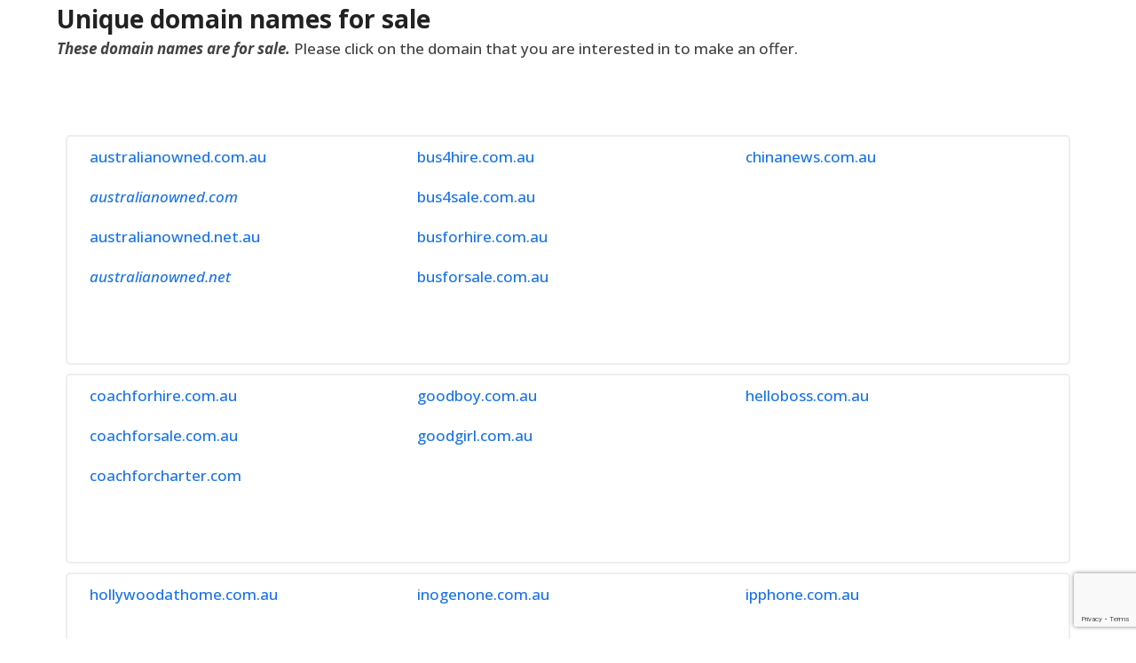

--- FILE ---
content_type: text/html; charset=utf-8
request_url: https://www.google.com/recaptcha/api2/anchor?ar=1&k=6LfXZoMfAAAAAB-bPqD5_OzJbxrim7MsNNsVO69D&co=aHR0cHM6Ly9idXNoaXJlLnN5ZG5leTo0NDM.&hl=en&v=PoyoqOPhxBO7pBk68S4YbpHZ&size=invisible&anchor-ms=20000&execute-ms=30000&cb=u8lb6ty9bb5j
body_size: 48846
content:
<!DOCTYPE HTML><html dir="ltr" lang="en"><head><meta http-equiv="Content-Type" content="text/html; charset=UTF-8">
<meta http-equiv="X-UA-Compatible" content="IE=edge">
<title>reCAPTCHA</title>
<style type="text/css">
/* cyrillic-ext */
@font-face {
  font-family: 'Roboto';
  font-style: normal;
  font-weight: 400;
  font-stretch: 100%;
  src: url(//fonts.gstatic.com/s/roboto/v48/KFO7CnqEu92Fr1ME7kSn66aGLdTylUAMa3GUBHMdazTgWw.woff2) format('woff2');
  unicode-range: U+0460-052F, U+1C80-1C8A, U+20B4, U+2DE0-2DFF, U+A640-A69F, U+FE2E-FE2F;
}
/* cyrillic */
@font-face {
  font-family: 'Roboto';
  font-style: normal;
  font-weight: 400;
  font-stretch: 100%;
  src: url(//fonts.gstatic.com/s/roboto/v48/KFO7CnqEu92Fr1ME7kSn66aGLdTylUAMa3iUBHMdazTgWw.woff2) format('woff2');
  unicode-range: U+0301, U+0400-045F, U+0490-0491, U+04B0-04B1, U+2116;
}
/* greek-ext */
@font-face {
  font-family: 'Roboto';
  font-style: normal;
  font-weight: 400;
  font-stretch: 100%;
  src: url(//fonts.gstatic.com/s/roboto/v48/KFO7CnqEu92Fr1ME7kSn66aGLdTylUAMa3CUBHMdazTgWw.woff2) format('woff2');
  unicode-range: U+1F00-1FFF;
}
/* greek */
@font-face {
  font-family: 'Roboto';
  font-style: normal;
  font-weight: 400;
  font-stretch: 100%;
  src: url(//fonts.gstatic.com/s/roboto/v48/KFO7CnqEu92Fr1ME7kSn66aGLdTylUAMa3-UBHMdazTgWw.woff2) format('woff2');
  unicode-range: U+0370-0377, U+037A-037F, U+0384-038A, U+038C, U+038E-03A1, U+03A3-03FF;
}
/* math */
@font-face {
  font-family: 'Roboto';
  font-style: normal;
  font-weight: 400;
  font-stretch: 100%;
  src: url(//fonts.gstatic.com/s/roboto/v48/KFO7CnqEu92Fr1ME7kSn66aGLdTylUAMawCUBHMdazTgWw.woff2) format('woff2');
  unicode-range: U+0302-0303, U+0305, U+0307-0308, U+0310, U+0312, U+0315, U+031A, U+0326-0327, U+032C, U+032F-0330, U+0332-0333, U+0338, U+033A, U+0346, U+034D, U+0391-03A1, U+03A3-03A9, U+03B1-03C9, U+03D1, U+03D5-03D6, U+03F0-03F1, U+03F4-03F5, U+2016-2017, U+2034-2038, U+203C, U+2040, U+2043, U+2047, U+2050, U+2057, U+205F, U+2070-2071, U+2074-208E, U+2090-209C, U+20D0-20DC, U+20E1, U+20E5-20EF, U+2100-2112, U+2114-2115, U+2117-2121, U+2123-214F, U+2190, U+2192, U+2194-21AE, U+21B0-21E5, U+21F1-21F2, U+21F4-2211, U+2213-2214, U+2216-22FF, U+2308-230B, U+2310, U+2319, U+231C-2321, U+2336-237A, U+237C, U+2395, U+239B-23B7, U+23D0, U+23DC-23E1, U+2474-2475, U+25AF, U+25B3, U+25B7, U+25BD, U+25C1, U+25CA, U+25CC, U+25FB, U+266D-266F, U+27C0-27FF, U+2900-2AFF, U+2B0E-2B11, U+2B30-2B4C, U+2BFE, U+3030, U+FF5B, U+FF5D, U+1D400-1D7FF, U+1EE00-1EEFF;
}
/* symbols */
@font-face {
  font-family: 'Roboto';
  font-style: normal;
  font-weight: 400;
  font-stretch: 100%;
  src: url(//fonts.gstatic.com/s/roboto/v48/KFO7CnqEu92Fr1ME7kSn66aGLdTylUAMaxKUBHMdazTgWw.woff2) format('woff2');
  unicode-range: U+0001-000C, U+000E-001F, U+007F-009F, U+20DD-20E0, U+20E2-20E4, U+2150-218F, U+2190, U+2192, U+2194-2199, U+21AF, U+21E6-21F0, U+21F3, U+2218-2219, U+2299, U+22C4-22C6, U+2300-243F, U+2440-244A, U+2460-24FF, U+25A0-27BF, U+2800-28FF, U+2921-2922, U+2981, U+29BF, U+29EB, U+2B00-2BFF, U+4DC0-4DFF, U+FFF9-FFFB, U+10140-1018E, U+10190-1019C, U+101A0, U+101D0-101FD, U+102E0-102FB, U+10E60-10E7E, U+1D2C0-1D2D3, U+1D2E0-1D37F, U+1F000-1F0FF, U+1F100-1F1AD, U+1F1E6-1F1FF, U+1F30D-1F30F, U+1F315, U+1F31C, U+1F31E, U+1F320-1F32C, U+1F336, U+1F378, U+1F37D, U+1F382, U+1F393-1F39F, U+1F3A7-1F3A8, U+1F3AC-1F3AF, U+1F3C2, U+1F3C4-1F3C6, U+1F3CA-1F3CE, U+1F3D4-1F3E0, U+1F3ED, U+1F3F1-1F3F3, U+1F3F5-1F3F7, U+1F408, U+1F415, U+1F41F, U+1F426, U+1F43F, U+1F441-1F442, U+1F444, U+1F446-1F449, U+1F44C-1F44E, U+1F453, U+1F46A, U+1F47D, U+1F4A3, U+1F4B0, U+1F4B3, U+1F4B9, U+1F4BB, U+1F4BF, U+1F4C8-1F4CB, U+1F4D6, U+1F4DA, U+1F4DF, U+1F4E3-1F4E6, U+1F4EA-1F4ED, U+1F4F7, U+1F4F9-1F4FB, U+1F4FD-1F4FE, U+1F503, U+1F507-1F50B, U+1F50D, U+1F512-1F513, U+1F53E-1F54A, U+1F54F-1F5FA, U+1F610, U+1F650-1F67F, U+1F687, U+1F68D, U+1F691, U+1F694, U+1F698, U+1F6AD, U+1F6B2, U+1F6B9-1F6BA, U+1F6BC, U+1F6C6-1F6CF, U+1F6D3-1F6D7, U+1F6E0-1F6EA, U+1F6F0-1F6F3, U+1F6F7-1F6FC, U+1F700-1F7FF, U+1F800-1F80B, U+1F810-1F847, U+1F850-1F859, U+1F860-1F887, U+1F890-1F8AD, U+1F8B0-1F8BB, U+1F8C0-1F8C1, U+1F900-1F90B, U+1F93B, U+1F946, U+1F984, U+1F996, U+1F9E9, U+1FA00-1FA6F, U+1FA70-1FA7C, U+1FA80-1FA89, U+1FA8F-1FAC6, U+1FACE-1FADC, U+1FADF-1FAE9, U+1FAF0-1FAF8, U+1FB00-1FBFF;
}
/* vietnamese */
@font-face {
  font-family: 'Roboto';
  font-style: normal;
  font-weight: 400;
  font-stretch: 100%;
  src: url(//fonts.gstatic.com/s/roboto/v48/KFO7CnqEu92Fr1ME7kSn66aGLdTylUAMa3OUBHMdazTgWw.woff2) format('woff2');
  unicode-range: U+0102-0103, U+0110-0111, U+0128-0129, U+0168-0169, U+01A0-01A1, U+01AF-01B0, U+0300-0301, U+0303-0304, U+0308-0309, U+0323, U+0329, U+1EA0-1EF9, U+20AB;
}
/* latin-ext */
@font-face {
  font-family: 'Roboto';
  font-style: normal;
  font-weight: 400;
  font-stretch: 100%;
  src: url(//fonts.gstatic.com/s/roboto/v48/KFO7CnqEu92Fr1ME7kSn66aGLdTylUAMa3KUBHMdazTgWw.woff2) format('woff2');
  unicode-range: U+0100-02BA, U+02BD-02C5, U+02C7-02CC, U+02CE-02D7, U+02DD-02FF, U+0304, U+0308, U+0329, U+1D00-1DBF, U+1E00-1E9F, U+1EF2-1EFF, U+2020, U+20A0-20AB, U+20AD-20C0, U+2113, U+2C60-2C7F, U+A720-A7FF;
}
/* latin */
@font-face {
  font-family: 'Roboto';
  font-style: normal;
  font-weight: 400;
  font-stretch: 100%;
  src: url(//fonts.gstatic.com/s/roboto/v48/KFO7CnqEu92Fr1ME7kSn66aGLdTylUAMa3yUBHMdazQ.woff2) format('woff2');
  unicode-range: U+0000-00FF, U+0131, U+0152-0153, U+02BB-02BC, U+02C6, U+02DA, U+02DC, U+0304, U+0308, U+0329, U+2000-206F, U+20AC, U+2122, U+2191, U+2193, U+2212, U+2215, U+FEFF, U+FFFD;
}
/* cyrillic-ext */
@font-face {
  font-family: 'Roboto';
  font-style: normal;
  font-weight: 500;
  font-stretch: 100%;
  src: url(//fonts.gstatic.com/s/roboto/v48/KFO7CnqEu92Fr1ME7kSn66aGLdTylUAMa3GUBHMdazTgWw.woff2) format('woff2');
  unicode-range: U+0460-052F, U+1C80-1C8A, U+20B4, U+2DE0-2DFF, U+A640-A69F, U+FE2E-FE2F;
}
/* cyrillic */
@font-face {
  font-family: 'Roboto';
  font-style: normal;
  font-weight: 500;
  font-stretch: 100%;
  src: url(//fonts.gstatic.com/s/roboto/v48/KFO7CnqEu92Fr1ME7kSn66aGLdTylUAMa3iUBHMdazTgWw.woff2) format('woff2');
  unicode-range: U+0301, U+0400-045F, U+0490-0491, U+04B0-04B1, U+2116;
}
/* greek-ext */
@font-face {
  font-family: 'Roboto';
  font-style: normal;
  font-weight: 500;
  font-stretch: 100%;
  src: url(//fonts.gstatic.com/s/roboto/v48/KFO7CnqEu92Fr1ME7kSn66aGLdTylUAMa3CUBHMdazTgWw.woff2) format('woff2');
  unicode-range: U+1F00-1FFF;
}
/* greek */
@font-face {
  font-family: 'Roboto';
  font-style: normal;
  font-weight: 500;
  font-stretch: 100%;
  src: url(//fonts.gstatic.com/s/roboto/v48/KFO7CnqEu92Fr1ME7kSn66aGLdTylUAMa3-UBHMdazTgWw.woff2) format('woff2');
  unicode-range: U+0370-0377, U+037A-037F, U+0384-038A, U+038C, U+038E-03A1, U+03A3-03FF;
}
/* math */
@font-face {
  font-family: 'Roboto';
  font-style: normal;
  font-weight: 500;
  font-stretch: 100%;
  src: url(//fonts.gstatic.com/s/roboto/v48/KFO7CnqEu92Fr1ME7kSn66aGLdTylUAMawCUBHMdazTgWw.woff2) format('woff2');
  unicode-range: U+0302-0303, U+0305, U+0307-0308, U+0310, U+0312, U+0315, U+031A, U+0326-0327, U+032C, U+032F-0330, U+0332-0333, U+0338, U+033A, U+0346, U+034D, U+0391-03A1, U+03A3-03A9, U+03B1-03C9, U+03D1, U+03D5-03D6, U+03F0-03F1, U+03F4-03F5, U+2016-2017, U+2034-2038, U+203C, U+2040, U+2043, U+2047, U+2050, U+2057, U+205F, U+2070-2071, U+2074-208E, U+2090-209C, U+20D0-20DC, U+20E1, U+20E5-20EF, U+2100-2112, U+2114-2115, U+2117-2121, U+2123-214F, U+2190, U+2192, U+2194-21AE, U+21B0-21E5, U+21F1-21F2, U+21F4-2211, U+2213-2214, U+2216-22FF, U+2308-230B, U+2310, U+2319, U+231C-2321, U+2336-237A, U+237C, U+2395, U+239B-23B7, U+23D0, U+23DC-23E1, U+2474-2475, U+25AF, U+25B3, U+25B7, U+25BD, U+25C1, U+25CA, U+25CC, U+25FB, U+266D-266F, U+27C0-27FF, U+2900-2AFF, U+2B0E-2B11, U+2B30-2B4C, U+2BFE, U+3030, U+FF5B, U+FF5D, U+1D400-1D7FF, U+1EE00-1EEFF;
}
/* symbols */
@font-face {
  font-family: 'Roboto';
  font-style: normal;
  font-weight: 500;
  font-stretch: 100%;
  src: url(//fonts.gstatic.com/s/roboto/v48/KFO7CnqEu92Fr1ME7kSn66aGLdTylUAMaxKUBHMdazTgWw.woff2) format('woff2');
  unicode-range: U+0001-000C, U+000E-001F, U+007F-009F, U+20DD-20E0, U+20E2-20E4, U+2150-218F, U+2190, U+2192, U+2194-2199, U+21AF, U+21E6-21F0, U+21F3, U+2218-2219, U+2299, U+22C4-22C6, U+2300-243F, U+2440-244A, U+2460-24FF, U+25A0-27BF, U+2800-28FF, U+2921-2922, U+2981, U+29BF, U+29EB, U+2B00-2BFF, U+4DC0-4DFF, U+FFF9-FFFB, U+10140-1018E, U+10190-1019C, U+101A0, U+101D0-101FD, U+102E0-102FB, U+10E60-10E7E, U+1D2C0-1D2D3, U+1D2E0-1D37F, U+1F000-1F0FF, U+1F100-1F1AD, U+1F1E6-1F1FF, U+1F30D-1F30F, U+1F315, U+1F31C, U+1F31E, U+1F320-1F32C, U+1F336, U+1F378, U+1F37D, U+1F382, U+1F393-1F39F, U+1F3A7-1F3A8, U+1F3AC-1F3AF, U+1F3C2, U+1F3C4-1F3C6, U+1F3CA-1F3CE, U+1F3D4-1F3E0, U+1F3ED, U+1F3F1-1F3F3, U+1F3F5-1F3F7, U+1F408, U+1F415, U+1F41F, U+1F426, U+1F43F, U+1F441-1F442, U+1F444, U+1F446-1F449, U+1F44C-1F44E, U+1F453, U+1F46A, U+1F47D, U+1F4A3, U+1F4B0, U+1F4B3, U+1F4B9, U+1F4BB, U+1F4BF, U+1F4C8-1F4CB, U+1F4D6, U+1F4DA, U+1F4DF, U+1F4E3-1F4E6, U+1F4EA-1F4ED, U+1F4F7, U+1F4F9-1F4FB, U+1F4FD-1F4FE, U+1F503, U+1F507-1F50B, U+1F50D, U+1F512-1F513, U+1F53E-1F54A, U+1F54F-1F5FA, U+1F610, U+1F650-1F67F, U+1F687, U+1F68D, U+1F691, U+1F694, U+1F698, U+1F6AD, U+1F6B2, U+1F6B9-1F6BA, U+1F6BC, U+1F6C6-1F6CF, U+1F6D3-1F6D7, U+1F6E0-1F6EA, U+1F6F0-1F6F3, U+1F6F7-1F6FC, U+1F700-1F7FF, U+1F800-1F80B, U+1F810-1F847, U+1F850-1F859, U+1F860-1F887, U+1F890-1F8AD, U+1F8B0-1F8BB, U+1F8C0-1F8C1, U+1F900-1F90B, U+1F93B, U+1F946, U+1F984, U+1F996, U+1F9E9, U+1FA00-1FA6F, U+1FA70-1FA7C, U+1FA80-1FA89, U+1FA8F-1FAC6, U+1FACE-1FADC, U+1FADF-1FAE9, U+1FAF0-1FAF8, U+1FB00-1FBFF;
}
/* vietnamese */
@font-face {
  font-family: 'Roboto';
  font-style: normal;
  font-weight: 500;
  font-stretch: 100%;
  src: url(//fonts.gstatic.com/s/roboto/v48/KFO7CnqEu92Fr1ME7kSn66aGLdTylUAMa3OUBHMdazTgWw.woff2) format('woff2');
  unicode-range: U+0102-0103, U+0110-0111, U+0128-0129, U+0168-0169, U+01A0-01A1, U+01AF-01B0, U+0300-0301, U+0303-0304, U+0308-0309, U+0323, U+0329, U+1EA0-1EF9, U+20AB;
}
/* latin-ext */
@font-face {
  font-family: 'Roboto';
  font-style: normal;
  font-weight: 500;
  font-stretch: 100%;
  src: url(//fonts.gstatic.com/s/roboto/v48/KFO7CnqEu92Fr1ME7kSn66aGLdTylUAMa3KUBHMdazTgWw.woff2) format('woff2');
  unicode-range: U+0100-02BA, U+02BD-02C5, U+02C7-02CC, U+02CE-02D7, U+02DD-02FF, U+0304, U+0308, U+0329, U+1D00-1DBF, U+1E00-1E9F, U+1EF2-1EFF, U+2020, U+20A0-20AB, U+20AD-20C0, U+2113, U+2C60-2C7F, U+A720-A7FF;
}
/* latin */
@font-face {
  font-family: 'Roboto';
  font-style: normal;
  font-weight: 500;
  font-stretch: 100%;
  src: url(//fonts.gstatic.com/s/roboto/v48/KFO7CnqEu92Fr1ME7kSn66aGLdTylUAMa3yUBHMdazQ.woff2) format('woff2');
  unicode-range: U+0000-00FF, U+0131, U+0152-0153, U+02BB-02BC, U+02C6, U+02DA, U+02DC, U+0304, U+0308, U+0329, U+2000-206F, U+20AC, U+2122, U+2191, U+2193, U+2212, U+2215, U+FEFF, U+FFFD;
}
/* cyrillic-ext */
@font-face {
  font-family: 'Roboto';
  font-style: normal;
  font-weight: 900;
  font-stretch: 100%;
  src: url(//fonts.gstatic.com/s/roboto/v48/KFO7CnqEu92Fr1ME7kSn66aGLdTylUAMa3GUBHMdazTgWw.woff2) format('woff2');
  unicode-range: U+0460-052F, U+1C80-1C8A, U+20B4, U+2DE0-2DFF, U+A640-A69F, U+FE2E-FE2F;
}
/* cyrillic */
@font-face {
  font-family: 'Roboto';
  font-style: normal;
  font-weight: 900;
  font-stretch: 100%;
  src: url(//fonts.gstatic.com/s/roboto/v48/KFO7CnqEu92Fr1ME7kSn66aGLdTylUAMa3iUBHMdazTgWw.woff2) format('woff2');
  unicode-range: U+0301, U+0400-045F, U+0490-0491, U+04B0-04B1, U+2116;
}
/* greek-ext */
@font-face {
  font-family: 'Roboto';
  font-style: normal;
  font-weight: 900;
  font-stretch: 100%;
  src: url(//fonts.gstatic.com/s/roboto/v48/KFO7CnqEu92Fr1ME7kSn66aGLdTylUAMa3CUBHMdazTgWw.woff2) format('woff2');
  unicode-range: U+1F00-1FFF;
}
/* greek */
@font-face {
  font-family: 'Roboto';
  font-style: normal;
  font-weight: 900;
  font-stretch: 100%;
  src: url(//fonts.gstatic.com/s/roboto/v48/KFO7CnqEu92Fr1ME7kSn66aGLdTylUAMa3-UBHMdazTgWw.woff2) format('woff2');
  unicode-range: U+0370-0377, U+037A-037F, U+0384-038A, U+038C, U+038E-03A1, U+03A3-03FF;
}
/* math */
@font-face {
  font-family: 'Roboto';
  font-style: normal;
  font-weight: 900;
  font-stretch: 100%;
  src: url(//fonts.gstatic.com/s/roboto/v48/KFO7CnqEu92Fr1ME7kSn66aGLdTylUAMawCUBHMdazTgWw.woff2) format('woff2');
  unicode-range: U+0302-0303, U+0305, U+0307-0308, U+0310, U+0312, U+0315, U+031A, U+0326-0327, U+032C, U+032F-0330, U+0332-0333, U+0338, U+033A, U+0346, U+034D, U+0391-03A1, U+03A3-03A9, U+03B1-03C9, U+03D1, U+03D5-03D6, U+03F0-03F1, U+03F4-03F5, U+2016-2017, U+2034-2038, U+203C, U+2040, U+2043, U+2047, U+2050, U+2057, U+205F, U+2070-2071, U+2074-208E, U+2090-209C, U+20D0-20DC, U+20E1, U+20E5-20EF, U+2100-2112, U+2114-2115, U+2117-2121, U+2123-214F, U+2190, U+2192, U+2194-21AE, U+21B0-21E5, U+21F1-21F2, U+21F4-2211, U+2213-2214, U+2216-22FF, U+2308-230B, U+2310, U+2319, U+231C-2321, U+2336-237A, U+237C, U+2395, U+239B-23B7, U+23D0, U+23DC-23E1, U+2474-2475, U+25AF, U+25B3, U+25B7, U+25BD, U+25C1, U+25CA, U+25CC, U+25FB, U+266D-266F, U+27C0-27FF, U+2900-2AFF, U+2B0E-2B11, U+2B30-2B4C, U+2BFE, U+3030, U+FF5B, U+FF5D, U+1D400-1D7FF, U+1EE00-1EEFF;
}
/* symbols */
@font-face {
  font-family: 'Roboto';
  font-style: normal;
  font-weight: 900;
  font-stretch: 100%;
  src: url(//fonts.gstatic.com/s/roboto/v48/KFO7CnqEu92Fr1ME7kSn66aGLdTylUAMaxKUBHMdazTgWw.woff2) format('woff2');
  unicode-range: U+0001-000C, U+000E-001F, U+007F-009F, U+20DD-20E0, U+20E2-20E4, U+2150-218F, U+2190, U+2192, U+2194-2199, U+21AF, U+21E6-21F0, U+21F3, U+2218-2219, U+2299, U+22C4-22C6, U+2300-243F, U+2440-244A, U+2460-24FF, U+25A0-27BF, U+2800-28FF, U+2921-2922, U+2981, U+29BF, U+29EB, U+2B00-2BFF, U+4DC0-4DFF, U+FFF9-FFFB, U+10140-1018E, U+10190-1019C, U+101A0, U+101D0-101FD, U+102E0-102FB, U+10E60-10E7E, U+1D2C0-1D2D3, U+1D2E0-1D37F, U+1F000-1F0FF, U+1F100-1F1AD, U+1F1E6-1F1FF, U+1F30D-1F30F, U+1F315, U+1F31C, U+1F31E, U+1F320-1F32C, U+1F336, U+1F378, U+1F37D, U+1F382, U+1F393-1F39F, U+1F3A7-1F3A8, U+1F3AC-1F3AF, U+1F3C2, U+1F3C4-1F3C6, U+1F3CA-1F3CE, U+1F3D4-1F3E0, U+1F3ED, U+1F3F1-1F3F3, U+1F3F5-1F3F7, U+1F408, U+1F415, U+1F41F, U+1F426, U+1F43F, U+1F441-1F442, U+1F444, U+1F446-1F449, U+1F44C-1F44E, U+1F453, U+1F46A, U+1F47D, U+1F4A3, U+1F4B0, U+1F4B3, U+1F4B9, U+1F4BB, U+1F4BF, U+1F4C8-1F4CB, U+1F4D6, U+1F4DA, U+1F4DF, U+1F4E3-1F4E6, U+1F4EA-1F4ED, U+1F4F7, U+1F4F9-1F4FB, U+1F4FD-1F4FE, U+1F503, U+1F507-1F50B, U+1F50D, U+1F512-1F513, U+1F53E-1F54A, U+1F54F-1F5FA, U+1F610, U+1F650-1F67F, U+1F687, U+1F68D, U+1F691, U+1F694, U+1F698, U+1F6AD, U+1F6B2, U+1F6B9-1F6BA, U+1F6BC, U+1F6C6-1F6CF, U+1F6D3-1F6D7, U+1F6E0-1F6EA, U+1F6F0-1F6F3, U+1F6F7-1F6FC, U+1F700-1F7FF, U+1F800-1F80B, U+1F810-1F847, U+1F850-1F859, U+1F860-1F887, U+1F890-1F8AD, U+1F8B0-1F8BB, U+1F8C0-1F8C1, U+1F900-1F90B, U+1F93B, U+1F946, U+1F984, U+1F996, U+1F9E9, U+1FA00-1FA6F, U+1FA70-1FA7C, U+1FA80-1FA89, U+1FA8F-1FAC6, U+1FACE-1FADC, U+1FADF-1FAE9, U+1FAF0-1FAF8, U+1FB00-1FBFF;
}
/* vietnamese */
@font-face {
  font-family: 'Roboto';
  font-style: normal;
  font-weight: 900;
  font-stretch: 100%;
  src: url(//fonts.gstatic.com/s/roboto/v48/KFO7CnqEu92Fr1ME7kSn66aGLdTylUAMa3OUBHMdazTgWw.woff2) format('woff2');
  unicode-range: U+0102-0103, U+0110-0111, U+0128-0129, U+0168-0169, U+01A0-01A1, U+01AF-01B0, U+0300-0301, U+0303-0304, U+0308-0309, U+0323, U+0329, U+1EA0-1EF9, U+20AB;
}
/* latin-ext */
@font-face {
  font-family: 'Roboto';
  font-style: normal;
  font-weight: 900;
  font-stretch: 100%;
  src: url(//fonts.gstatic.com/s/roboto/v48/KFO7CnqEu92Fr1ME7kSn66aGLdTylUAMa3KUBHMdazTgWw.woff2) format('woff2');
  unicode-range: U+0100-02BA, U+02BD-02C5, U+02C7-02CC, U+02CE-02D7, U+02DD-02FF, U+0304, U+0308, U+0329, U+1D00-1DBF, U+1E00-1E9F, U+1EF2-1EFF, U+2020, U+20A0-20AB, U+20AD-20C0, U+2113, U+2C60-2C7F, U+A720-A7FF;
}
/* latin */
@font-face {
  font-family: 'Roboto';
  font-style: normal;
  font-weight: 900;
  font-stretch: 100%;
  src: url(//fonts.gstatic.com/s/roboto/v48/KFO7CnqEu92Fr1ME7kSn66aGLdTylUAMa3yUBHMdazQ.woff2) format('woff2');
  unicode-range: U+0000-00FF, U+0131, U+0152-0153, U+02BB-02BC, U+02C6, U+02DA, U+02DC, U+0304, U+0308, U+0329, U+2000-206F, U+20AC, U+2122, U+2191, U+2193, U+2212, U+2215, U+FEFF, U+FFFD;
}

</style>
<link rel="stylesheet" type="text/css" href="https://www.gstatic.com/recaptcha/releases/PoyoqOPhxBO7pBk68S4YbpHZ/styles__ltr.css">
<script nonce="s19p_95dRkoqOxqggGeyvA" type="text/javascript">window['__recaptcha_api'] = 'https://www.google.com/recaptcha/api2/';</script>
<script type="text/javascript" src="https://www.gstatic.com/recaptcha/releases/PoyoqOPhxBO7pBk68S4YbpHZ/recaptcha__en.js" nonce="s19p_95dRkoqOxqggGeyvA">
      
    </script></head>
<body><div id="rc-anchor-alert" class="rc-anchor-alert"></div>
<input type="hidden" id="recaptcha-token" value="[base64]">
<script type="text/javascript" nonce="s19p_95dRkoqOxqggGeyvA">
      recaptcha.anchor.Main.init("[\x22ainput\x22,[\x22bgdata\x22,\x22\x22,\[base64]/[base64]/[base64]/[base64]/cjw8ejpyPj4+eil9Y2F0Y2gobCl7dGhyb3cgbDt9fSxIPWZ1bmN0aW9uKHcsdCx6KXtpZih3PT0xOTR8fHc9PTIwOCl0LnZbd10/dC52W3ddLmNvbmNhdCh6KTp0LnZbd109b2Yoeix0KTtlbHNle2lmKHQuYkImJnchPTMxNylyZXR1cm47dz09NjZ8fHc9PTEyMnx8dz09NDcwfHx3PT00NHx8dz09NDE2fHx3PT0zOTd8fHc9PTQyMXx8dz09Njh8fHc9PTcwfHx3PT0xODQ/[base64]/[base64]/[base64]/bmV3IGRbVl0oSlswXSk6cD09Mj9uZXcgZFtWXShKWzBdLEpbMV0pOnA9PTM/bmV3IGRbVl0oSlswXSxKWzFdLEpbMl0pOnA9PTQ/[base64]/[base64]/[base64]/[base64]\x22,\[base64]\x22,\x22HTfCssO9w5lawrnCjXQ/ZRTCiGPDjMKmw43Cj8KlGMKFw7pwFMOKw4bCkcO8Sy/Dll3CjUZKwpvDoAzCpMKvOTdfKWLCpcOCSMK2bBjCkiXCtsOxwpMywo/[base64]/DtsO3LyBUJsKQwpheWsK2w4rDh1A1Mn8CXsO8bMK2wpnDo8OjwpQCw5LDuBbDqMKdwpU9w51Bw7wdTVPDn04iw6fCinHDi8K0RcKkwosfwr/[base64]/[base64]/w68Kw4zCoF/Ct8O1wr/CmEERwq7CkUEXw77CnSs/LiLCpn7DscKAw7syw47Ck8ONw6fDrsK3w5dnTyY9PsKBAFAsw53Cp8OYK8OHHMOSBMK7w53CtTQvLsOgbcO4wpNcw5rDkw/DgxLDtMKsw4XCmmN4O8KTH3VaPQzCtcOxwqcGw6jChMKzLmjCqxcTCcOsw6ZQw5QxwrZqwrzDlcKGYW/DjsK4wrrCg03CksKpTcOSwqxgw7DDpmvCuMKfAMKFSmpXDsKSwrXDmFBAecKoe8OFwqpAWcO6LjwhPsOUIMOFw4HDoDlcPXYew6nDicKHRULCosK5w4fDqhTCmVDDkQTChwYqwonCuMKuw4fDoyEEFGNewpJoaMKqwqgSwr3DnjDDkAPDhFBZWhfCuMKxw4TDs8O/SiDDlVbCh3XDhQTCjcK8TcKyFMO9wrJ2FcKMw7dUbcK9wo0bdcOnw7d+YXpeYnrCuMOCAwLChBjDk3bDlifDhFRhGsKKegQzw5PDucKgw7xKwqlcN8OsQT3DtQrCisKkw7tCHHbDusO7wp8ARMOewo/DhcKWScOnwqDCtzAbwqzDlklZKsOcwobCmcKLFMK9AMOVw6QkfcKvw7BTSMOSw6DDqTjDm8KaJWDClcKfZcOULcOzw4HDusOmQhvCu8ODwpjCg8KFWcKUwpDDicKZw7p2wpQSIzYjw69aVmsbdBrDqi/DqMONG8KwUsO+wo0QLMOfOMKow4Egw7rCmsKSw6bDrCPDrMOfa8K1Ji5+USnDicKbNcOiw5vDu8KIwpJew7rDsTs7BUvCnDIManEmFHwzw5YdN8OVwplyPhLCkT7CjMOHwqoJwopaDsK/A2fDlSUHXMKJWjx2w5rCs8O+NsOFWXQCw6phPkfCv8O7VCrDoRhnwp7Cg8KHw4wKw5PDssKpV8OZaXXCvmXCosOhw53CiE8BwqzDmMO/wrnCli4+wroNw6cLdMKWBMKDwqvDlFJNw7Edwo7DgQYlwprDjMOObxjDl8OgF8OfKTM8Gn/CiANfwrrDmsOMc8OfwqbDkMOKE1Mww6t1wosgbsOXEsKGJRk3D8O0VlYew7sjPcOSw5LCnXk+bcKjesOiKcKCwqM2wrwaw5fDrsO+w5DCjHY8AHvDrMKxw40RwqY1GHzCjzjCsMO1V1rDj8OHw4zCq8K4wq/[base64]/Cn0xWwocPw47DvU5dwqxyCsOqelnCnAnCm014DWRpwpNuwrXCvElXwqRNw4l3cxPChsOqGsO1wpfCmGY8RSpIKTXDi8O8w5LDscK6w4RaRsO/R1Jfwr/DpDRUw4LDhMKOEQPDmsK6wqAPCGXChyAJw7gQwpPCsEQQZ8OTWG5Aw5goCMKNwocWwqNrf8OmXcOdw4JdCzDDilPCk8KLAcK7OsKmGsKgw7/[base64]/CgXxMw6DCk8KCwqx6w5vCqS8gwpLCt1jCh8OOwqwhw40+dcOeLw1cwrDDqxPCnHXDkRvDnXjCv8KNBAVcwo8uwp/Cgz3CtsOJw5AQwrxAI8O9wr3ClsKWwo/Cgxk1wqHDlMOmT1w5wozDrRZ8YBd6w5TCnhEmHDfCvx7CsFXCgMOawpHDg0LDlV3DvcOHIkdJwpPDg8K9wrPDn8OfFMKXwo8NaijChCcOw5bCslpxZsOJVsKgVhzCnsOaJsO4csKKwoBYwonCgl/Cs8K+VMK/esOVwqEkL8OVw5d9woDDjcOqU2sOXcKLw7tIesKrV3LDh8Oww6tKWcOpw5fCiRXCph00wrwrwrRcdsKGa8OVBgjDlVVHecK7wozDoMKew6zDm8Oew5jDgXbCjWjCn8KwwrPCtMKpw4rCtRTDscKwE8K6SHTDocO3wqnDusOxw7/Cm8OBwpYJacKwwo55URN2wqovw7wdIMKMwrDDnX3DvMKQw47DjcO0FFBGwpZDwrzCssK1wqsoFMK6QlXDr8Omw6DCk8OBwpPCuR7DnBnCisOdw4/DrsKQwo4HwqVLPcORwoUJwpNRRsOfwocRQsOJw6BHb8OBwqRdw6F2w6XClxvDqDrCsm/Cq8ODL8Kcw5d4wpLDtcOcK8OhCiQrOsKfZzxPXMOlPsKcaMOzIMOdwoXDrzHDmcKJw7jCuy3DpHlbfDjDjAUpw6ouw44Kwo3CqSjDpQ7Cr8KPN8K3wqxwwr/CrcKLw7PDl0x8QsKJHsKKw7bCgMOfKUFoO3vClFYMwo/DmEVRw5jCgWnCsBN7wpkzBW7CvsOYwrl3w5HDgEptHMKiDMKnT8K+bSFICMKNUsOpw5BjdjvDkiLCu8OfRH9pOBtUwq4QKcOaw5o9w5rCqUMfw67DsHLDgMKJw4DCuwPDlBvDnidjwofDvWNxQsO2HAHCkzzCqsOZw5AFM2hiw4MLeMOETMKVL1wnDTjCpX/ChcKkB8OUL8OPfy3CisKxP8KDbFjCthTCkcKVNcOwwoLDsWlRTEY6wpzDscO5w7vCrMORwoXDg8KGTXh/[base64]/[base64]/w5rCkDM5GsKiwoogw58awoTDocKPwq1mM8KPesK7wqfDtSbCkmXDu1F9WQ8xBW7CtMOPHsOTO0gVER/DoQVEJCE0w4g/[base64]/WH7DmcO1IzrCv8O7DhjCigoVwqjCinnDt3dMwrxjIsKBdh51woXDmcKXwpHDmMK8w5PDh1hUP8Kcw5nCmsKdFW5pwofDmUJOw5vDulVJwonDusOWV3rDuUvCosKvDX9pw5bCi8Olw7AtwrTCmsKJwq9sw7/DjcKpDXcEMl1NdcKuw5PDqzgQw74oQF/DrMObOcOYVMOSAh82wqXDhBtFwrPClwDDosOmw6oXPMOiwqIkdsK5c8Kiw4YHw53DlMKMWgzDlcK8w7/DjsO6wpDCmcKEQxNHw7oucFDDscK6wpfCqcOrwozCpsOqwozCvQ/DvERtwpTDhcKsWSUDcTrDpTx3wr7CsMK9wofDklfCg8Kow6hNw5XCi8Kgw5pZJcOhwrjCnWHDoDbDkgdfaE/DtHUxeTsgwqRoc8OLfy8cIzvDvcOpw7pZw7hxw73DpSDDqGjDv8K4wrrDrsKWwo8xLsODWsOrd094DsKYw6nCnhFzGUXDvsKvX3nCicKDwrwtw5jCsyjCjW7CnA7ClE/CucOHR8KhSMKSOsOIP8KZBlk/w6cJwq16Z8K/fsOWQjoywpLCksKcwqXDnhpqw74cw6LCtcKpwrwRdcOow4vCnBXCkkrDuMKPw7BxbsKYwrkvw5zDn8KCw5fChiXCuDIrAMOywrdxXsKoLcKPeSVqY016w4TDicO7Ek8qBMK8woQlwo4tw68VODRraTMRB8KBZMOPwoTDqsKowrnCjk/CocOyMMKhP8KfHsKQw4zDncKZw5HCvjLDiyclPnNhVErCh8O6SsOhIMKrBMK9wqsefX9SeELCqSzCqVx9wqjDuEQ7WsKqwrHDk8K1wrlhw4dxwrXDrMKWwpjCiMONNcKzw7zDmMOUwqoJdB7CqMKEw4vCmMONLGPDl8OdwqLDnsKOEyvDoh5/woRRPcKCwpzDnzkYw5gjXcORXHo7SnRmwojDuW8lDMOvRsKGJUgQV31tFsO9w6/CjsKRVsKRKQBALVvCgg44fGrCrcK3w4vChW7DrGPDmsO/wr3CjQjDtADCusKSOcKcBsKswr7CuMO6B8KYTsOOw7vCvnDCpF/DhgQwwpHCjsKzJywCwoTDtjJLw5sDw61uwodyKnE0wosvw4BtDRlIalHCnGvDhsOHcTpvwqMzTBLCp0k2R8KWNMOWw6/CgA7ChcKzwrbCv8OdIcOVXGbDgTFLw5HDqnfDlcOiw7sWwo3Dh8KdPSHDsRUWwofDrztWJBPDs8O/wpwDw43DvytBOsK8w4VowrLDjsKsw47DnUQlw67CgMKVwqRQwppSBcOkw6vDtcKdPMOONsK5wqDCrcKjw7Vyw7LCqMKsw7dcesKeZ8OSN8Olw5vCgFzCucOaMz/DnknDqQ9KwpLDj8O2M8O+wqMFwqoML1YqwphHM8Kww45ONUgpwppxwpzDjFzCscKWLXsAw7vChTd0CcOYwq/DqMO0wqTCvljDgMKzWDpvwrfDk0hTJcOuwqJmwrPCvMOUw4FEw4pJwrPCj0sJQizCjcOKLhhLw7/CgsKaOzxYwpbCqk7CrBgDdjLCgHEgFy/[base64]/Di14ZR8O/VU/DkzbDjGdwAcOXHHTDv8OxwpvCm3EowozDhSgoPMOXGQMpQ0DCgsKUwrxWU2PDksOqwpzCtcKnw54lw5fDosKbw6DCiGLDoMK1wq7DnzjCosKGw63DocOwRl3DssK6DMKZw5I2WcOtCcO7MMKmB2ozwo8WU8OqMG7DhmDDgFvCqcOUfw/CrFLCqMOIwqPDr0LCn8OJwpUTEVIRwqozw6sbwpLCh8KxeMKmJMK9JBXCq8KCUMODUTViwpfDmMKTwoXDu8K/w7/[base64]/[base64]/DqsOdKQ8Kej0Nw5DCrH4cfh9+cT7CiE/CmwgVel4VwqvDhVXCkC1AdWk8WEEMQMKww5YSTjHCq8K0w6t1w50ABcOwWsKIPjxYJ8OLwoxGw45Tw57CrcO2GsOLDVzDuMOXL8K1w6TDsGdfw5DCoV/[base64]/CncKhw5cxdsOhwqrDu8KgC8OSwr/Dl8ObwobCiDTCrSN3RlPDjsKZC0V0wo/[base64]/DqcO8w55pVB/DnQjCvsKRw4Iywo3Dj8KrwqXCsX3CjMOPwpPDh8Opw4k2BijCq27DlQMHD1vDpUMlw6Azw4XCnmXCskTCqcKowpDCigoRwr/[base64]/[base64]/KHlOwqF4wq4PJ8Kzw48EwpjDilxSwqbCkU5BwqLCjglqdMOTw73Dj8Opw6/CpyYIAxfCnsOsZmlydMKmfiLCmV/DpMOBKnvCr3IdDHLDghHDiMO1wr3DrcODCU7CsncXw4rDmQoaw6jCnMO0wqwjwoDDgC5adzTDrsOew4tvEsOdwo7DglHCo8O2QRDCs2lWwrnCoMKZwo87woQwN8KeLU91UcKqwotWYMOLaMOjwqTCvcOLw4/[base64]/ClkfDqxIrw7rCj8OGw6FXIsKnNkjDvcOYH8OndhjCgXHDocKecSVqBSfDv8OCRVLDg8OJwqXDhwfDoxvDiMOBwpNLMjUQO8KYd3hrwoQDw6Q0CcKww5UYCSTDhcOnwozDv8KyI8KGwpxPZ0/Clw7DmcO/[base64]/CjsODB1E1UcKJwrDDo2zDlhnDgsKLwrHCpcOPwoFJw4pGW3TDoXvCqgPDpS7DvzTCi8O7NMKff8Ktw7DDkmY4YHbChsOuwp57wrhQYzfDrC8FDVB+wptiGS1ew5o6wr/DjcOXwpZUbcK7wqteDUkMWlDDqMOfPcOlW8OLZAlRwq1gBcKbY2djwqRPwpUmw6TDucOqw4ctcwnDp8KPw5LDtxBeE3BxbsKOYl7Dv8Kewph8csKSJVoXF8OiQcOBwoEdNEA0S8OGTC/DgirCsMKsw7vCu8OBf8OLwqQGw5XDusK1Ij/DrMKJfMO6Uhp/TcOzJlHCtFw0wqfDuzLDukTCuAvDthPDnGsswojDjBPCjcO5N3kzGMKTw5xnw5chwoXDoBU4w7lDEsKmfRDCisKLKcOZQGXCpR/[base64]/ClXjChsKJwofDjMKWV2zDlwwowoTCmcO8wpvCosKpMT1Hwq5Yw63DoRZnI8Ohw53ClDtKwpxOw4cJUcOWwovCtXoyFRYcEcK8BcK7w7YeAMKnUC3CiMOXC8OJLMKUwrEyHMK7ecK1wpsUUAzChnrDvUZqwpY/c0/DsMKcScK1wqwMe8KWfMKDMH3Cl8OBTcKJw6fDmMKSOF1qw6pTw7HDgVFhwprDhjZYwrnCusK8MF9vLDMAf8OIE2HCjA1mWgguGTrDlTjCuMOzW0kAw5p2NsO+OcOWfcOxwophwpPDj3N4Zy/ClBtVUxBUw5JPcSfCvMOENVvCnkZlwqsdBgAOw4/[base64]/Ds8OaNMKJccKjYcKsUsO5RU3Dvm4ewoNOOyfCmsOibFdaQsO8Zx7DtcKIa8Oxw6jDuMKtbFDDqcKPOUjCpsOlw4TDn8Oww7cJNsKGwqQ+YQPCpRXDsk/CnsOrH8KCLcKXIkxJwqfCiyh/[base64]/DkMKmw6nDhMKxIjoJZsOWYjbCs8KUwqNuwr/Cr8OiGMKnwpjCp8OOwqJ7X8KPw4gkWDzDjhIVf8K8wpfDjsOrw45qYH/[base64]/DiyUeHmLCgxRAw6bCtB7Cr8OJwq0kwqMCe0dkI8O/w5AtGlBUwrLCvS8lw57CnMOqdTxqwrc6w5fCpsOQM8OKw5DDvnAsw77DmMO5LHPCocK3w6nCoCsPPF0qw5BpU8KRVCDCmAPDrcKnHcKpA8Oswr/DmCLCqcK8SMKWworDucK2AMOFwrNHw7bDjBd1acKtwqVhFQTCmEfDoMKswqvDjcO7w5stwprCt0N8GsO5w6VLwoZEw696w5/[base64]/w55ewopPVsKha04Lwp3Dk8O2G1BQw4skwqPDjBdRwrDDoxQkKRfCjDAYVsKSw7fDh2dLTMOeb2IPOMOCaSIiw53DnMK/LTfDq8KGwoHDhxJUw5PDpMOTw59Iw7TDn8ONZsOzPi8twovCkyvCm0UswqLDjAhiwrzCoMKCUVVFMMOuGD1xW07Du8K/U8KMwp7DgMObUA4lwoFoXcK9dMOQVcKSLcO7SsOSwqLDhsO2NFXCtAsIw4DCv8KOVMKnw7Evwp/DosOWeTU3UMKQw7nCtcOREjkjUMOrwq9iwr7DsinDnsOkwq0DRsKIYsKgQMKOwprCh8OWcUFrw4wOw44Awr7CgE/Dg8KeEcOiw6PCiyUAw7JGwoN0w49HwrzDv0TDunXCvH1hw4nCi8OwwqrDtHjCkcO9w5zDh1/CjB3Cuz/ClsO9WW7Doh/DvMOIwr/CgcK6GMKHbsKNKsOHNMOcw4jCt8OWwrDCsEB+cwk5ZjNpK8K/W8O6w6TDlcKow5hrwqDCrmoJI8ONFzBveMO1TGlbw74owqwlAcKVdMOoAsK0dMOfRsKdw58QJFzDssO1w7p/R8KzwqtJw6/CkWPClMOjw5DDg8KJw5PCmMONw5Y6w4kLQcOKw4R9LSzCusKdIsKgw74twpbCswbDk8KFwpXDkBrCg8KwfRkQw4/DswEtYGJIeSgXQypLwo/DmGVeWsK/RcKbVjYdYsOHw7TCmFUXRnDCrC98b0M8FX/[base64]/wr7Dvz3DtMKbw7rDtsORR8O7wrfCvMK7HMKGwpPDn8OYccOiwpFCD8KMwrbCk8OoP8O2DMOyLgHDglc3wolfw4PCqcKAGcKvw4/DkXZDw6rCvMKdw49vXBLDmcOMVcK3w7XCrWvCukQdw4QSw78zw69jfxPCgXUXwrvCrMKObMKaOW/[base64]/[base64]/DiMOzWT03w6pWSsKtwrTDncOrwrM1w6x3w6/CmsKKPcOEBT89K8Ovw6MswqbCisO7VcONw6jCq2PDsMKvEcKqU8Onwqxpwp/[base64]/[base64]/[base64]/[base64]/w5MtNMO6w7DDj8OCwpoyEx3Cj8KoVMKHTg3DgS0owqvDsyPCkwlHw5bCqcKZCsKpKjnCicKhwqUWNMOHw43CjypgwosGJcOVbsO6w6PDl8O+GsKCwpxwDcOAfsOpV2h+wqbDuQvDihjDnzHCmV/CtCNFUFAZQGNvwr3DvsO+wpt8csKUZsKSwrzDvV3CvcONwo8lH8KjXHJ/w6EJwp4DKcOQeCl6w4MjDMKvZ8OSURvCoHh/SsOFK2HDqhUVJMOQRMOywolQNsO/TsOgRMKYw40vfD8MdhXCskvDihfCjnNnJwLDvsKgwp3DvsOCIjvCvz7CtcO0w6zDq27Ds8Oow5VzVQvCgFtEZkXCpcKof2Q2w5bCrsKhdG1/VcKJZGHDgMKUaGfDssKBw5wnMSN7SMOQG8KxAwhPGwnDm3PCgHhNwpnDgsKHw7AaUTPDmFAHCcOKw4LDqj7DvEjCqsKNLcKkwoohQ8KMHy0Ow4JEAcOYdiRkwrXDpEsweX8Cw7DDrkcWwoI9w4MFeVsXccKgw7p7w5BvUcKmw58sKcK1IMKTMSLDiMOUehByw4vDnsK/cg5dNXbDr8Kww5FDEG9nw5BAw7XDmMKtMcKjwrkfwpXClEHDkcKkw4HDvsOZUMKaAsOHw5vCmcKrTMOqN8KuwpDDqGbDrkLCo1cLECjDosKCwpLDkSnCtsKJwo1cw4nCukwYw4LDnwk9IMK8fH/DrEvDkT/DtA7ClsKlw5QAfcK1OcObEMKsYcOKwobCi8Kew5VEw5NZwp5oVkPDlWzDhcOUQsOdw4ACw5/[base64]/LsKkAMKTwplTwrvDliPCp8KAw6XChsO2wrFzw7DDqcKfU0RYw43Cr8KOwokfX8OLFQoew4A8Z2rDi8OKw4VcWcK5USdQwqTCg1hKRUd3LsOSwqPDj3tCw6gvfsOsGcOHwpHCh2HCiTPChsOHW8OpQhXCv8Ktwq/Chk0Tw4h5w6wDJcKGwrtjTR/ClxM7Vz1WEMObwrjCqRdLU1ohwqHCpcKRW8OPwoDDp13DjEjCt8OMwqEBQy5Xw5N7DMKaKcKBw4nDigNpTMKyw4MUMsOcwq/CvUzDt1fDmGpfWMKtw4ZrwqBxwoRTSF/CjMKzXlMvNcK/D2ggwqNQNnDCqMO3w64BQsOlwqUTwobDrMK3w4AVw53Cpz3CrcOtwpsPw63DmsKOwrx/wrsZcsK7E8K7LBx7wr3Dl8Ojw5vDsX7Dvx81worDsDoJHsOFXVgTw5ARwpkNPw/DuEdbw7EYwpvCs8KIwr7Ct1xvG8KQw5zCu8KkMcOGKsOpw4Y9wpTCgMO2TcOlY8KyasK9VhDCsAxsw5bDkMK1w57DrDjChcOYw4srDm7DiHlxwqVZa0XCiwTDu8O9fHBeSsKFFcK8wpPDgm5fw6nCuzLDvl/Dn8OCwr1xeWfCk8OpMT5jw7cyw70Yw5vCo8KpbBxIwpjCqMKTw4o8RFPDgMOVwo/ChFpLw7PDlMKsFRZoXMO5SsKywprDjG7ClcOwwrHChcKAOsO+ZcOmF8OkwprDtGnDnmJywq3CgHxSLRN4wpImSVV6w7fCkBXDqcO/[base64]/RsO5GcKjw4Q7TMOpwr3Cu8K4w4cUFlnDo8O0HVBpB8OMQ8OJST3CiUXCo8O7w5U/FW7CnRVgwq4GN8OdeGdZwqHCr8OrA8KfwqfCsS9fCcKkflkGf8K9QWPDi8KFYinDnMKhwpQeWMOAwrLCpsO/GSZUQWbDsQoGOsKRM2jCsMOrw6TDlsOjFMKzw55AbcKbWMKmV3YcFT/[base64]/Dt8O7wojDnDRvCsOhwqV8wrFuw5UEwqfDjCExQR3Dvm/[base64]/[base64]/QcONwpBYHsKEwpHCnWvDtW/Cq8OxwrRQZkc5w6d2WcKpaXohwpARC8KNwovCmWxoK8KwGMK/J8KZScO8MDbCjX/DocKpJ8KrHGo1w5ZhBH7DusKuwq5tScKEL8O8w4vDvhvDuBfDsF0fKsKaZMOTwovDgm7DhD8wRX7DviU7w6JUw6Rrw7fCiEDDgsOcaxDDmsOWwolkAsKowrbDlkPCjMK0wqEhw6RfX8KgCcO6HcKVZ8OzPMOncW7CmmjChsOnw4/DqyfCjRNuw4dNF3nDssKJw5LDmcO5SmnDhwbDqsKEw43Dr1V3ccKcwo4Gw7XDvz/DtsKgwrcNwpw/bTvDghAgSAvDhcO5FMKgGsKUwqjDozEscsOzwoczwrvCgH4mIcO0woo9wpHDv8K+w7IYwqETJUhhw6ctdiLCrcK4w5xXw6PCuTscw6pAfiF8A2bCsGI+wpjDlcKcNcKOJsOJDx/[base64]/DpAY/w7oew7nDjm1nORhZwpUZLMO1HHh9E8KUWsKqAW5Gw5DDoMKwwpBwEkDCoQLClnTDglRGKDfCo27ChsK5LsOiwq4/bBAgw40mEnDCjAdTTDomCjRHIjU+wpdJw7Bqw7QYLcKrEcOIXwHCqBJ2Gy/Cl8OYw5LDj8O3wp0mcsO4PWPCq1/DrEpVw5VweMKvDA9jwqs1wpHDjMKhwqNcblw6w5sda0XDvsKBcjA/bHdiVUh/eT90wrpEwrXCrQlvw7MPw4FHwqYOw6RPw6YDwqcSw7/DogzChzt0w6/DmGVvFjY2d1YawplJH0kLVUvCpsKTw5fCkn3Dkn/Dnm/CtHcsKlJxfcKVwrjDoCFbPsOSw7gEwq/DocOHw5RDwr5ZOcORScKveh/[base64]/DocKhZivChsKMw6IHwp/Cs1zDsEFmwpcCXcK+wpIawr4yBG7ClsKJw5MnwqvDsinCgnd8HkTDkcOoMCYBwoc7woxyRBLDuz7DqMK/w6Ekw4jDoUMEw6Uzw511Nn/CssKLwp8fwrcZwrNSw7dtw5Fmwr8WclwZwp3DvCvDj8KvwqDCulcQFcKJw77DpcKibAgwTW/CuMKVb3TCosOXYcKtwp/Cp04lWcK3wpx6BsOEw5MEScKwCMKeA1R9wrbDlMOYwoDCo2gCwqtzwr7ClTvDksKASFVzw79Ww5lQDR/DiMOvUmjCgy9Zwo57wq0qccKuETY1wpbDssKCcMKkwpJIw5NHc3MtJynDi3F0H8O2SR7DtMOuM8K7eVhMLcOoXsOIw5/CmxbDk8Ozw6V3w5BDf2EAw5fChhIZf8KJwpsZwoTCoMKKL3Rsw57Dugo+wpTDsz0pfW/[base64]/Dk2krGsOUw6I1GcOCTsKmw6ZBw4fDoQzCjUQcw6vCnMKHw4AIQ8KuZzcce8OfGFLDoB3DgcOESDIBe8OdXTkbwrhCYW/[base64]/DtHzCgmg8w4USTsOobMO+w4DChBnDkwoCDsOOw7NvfsOHwrvDn8OJwqM6IE1Rw5PCtsOEJFUrFj/CjQ8KbsOFd8K7JkJwwrrDvRvDocKDfcOzQsKPOsOXb8KVC8Otw6xtwr44OTDDoVgqDF/CkRvDqBVSwodvEwZVdwNaHSnCuMK+asOxIMOCw4fDkT/DuD/CqcOgw5rDpUwOwpPCmcOpwpooHMKsUMK/wp3CjjrCjh7DujBVVMKBXgzCuSFxH8KRw7gdw6h9UcKFfXYcw4nCmidNTwc7w7fCkMKEAxPCpcOVworDv8KTw44BK3NhwrXCssKgw7dmDcK1wrHDp8OHIcKBw4jCn8Knw7DCuUdtbcKlw4dZwqUNNMK8w5rCvMKUDXHDhMO3C37Ci8KlJG3CjsKcw6/DsSvDlEbDs8O6w5xOwrzCrcOecTrDlyzDtSHDscONwq3CiRzDlW0Owr85IsOlRMKiw6jDoWTDvDXDiwPDuUhZB0IQwpccwprClQEoS8OpKcKGw6pNemgPwr4BKWfDii/Dp8Oxw4HDisK1woBVwosww7pJccKWwrAIw7PDq8K5w5xYw5fCp8KiS8OiesOjBcOIOzY4w60gw5dkJ8Kbw5l9VCPDpcOmNcKcaFXCncOqwrjClXzCkcK5wqUjwq4iwo8Iw7nCvSoIGcKpaxhvAMK7w49/HwBYw4fChA3CqiRMw73Ch07Ds1zCo1Zbw7kbwqfCpzpwBnnCjXbCscOvwqx6w5dYRsKUw6/DmnjCoMOlwrlCw4vDp8K6w6DCggLDmMKyw5c2YMOGVRXCg8Onw4Z/[base64]/f2nDoMKILSnChinDv1nCvxnDtyrCsRFyw6fCq8OtTcKvw7xjwotkwoHCvMKkP0B9BAdIwpvDt8Kgw5cjwovCvGrCux8sG0fChcKTAR3DhMKJIGzDncKZXXvDhi3DqsOkIA/[base64]/Q8K3WHUiw4pFDsOufy1Tw4zDmcK6fzHCr8KRPD5nDMKDCMOQEm/CsWhJw7oyEH7Dgyw2O1LCo8KoNsOTw6fDnHU0woZfw7ECw6LDrGItw5/Du8K/w7BnwojDssKfw7clScODwp/DoAY1ZsKaHMOCHCQVwqwFCxLDmsK2asK8w7MJN8KWW3/CknfCq8KiwqzCqcK/wqRXOcKsVMKHw5PDn8K0w4hKw6XDjgfCrcKhwoEsbSZKYQsJwpDCjsKEasOBf8KsODPChQ/CqMKOw5YqwpQHFsOtVAk8w4LChMK0H1dEbX3DlcKUEmLDmk9QQcOeN8KrRC8fwqnDnsOHw6/[base64]/CkSjCs8KyTSzDk08FdSxoFcKiZsKKcgLDiRFew50mAwbDn8KRw67DkMORBxFZw4HDi2kREQ/CusOnwoPCpcO8wp3DjsKbw5TDt8ODwrdoa2HDpsKfFWsCCsK/w70QwqfChMOfw7zDihDDkcK5wrLCs8KYwoAlfMKPC1XDlMKPVsKwWMOEw5jDrxJHwq1MwpsncMKEVArDscOIwr/Ctl/DuMO7wqjCssOISQ4hw4bCl8KvwpbDvjwGw65gW8Kww4wVO8OtwoJ5wpljeXVJdl3DkThpe1pIw6hNwrDDvcOwwrbDkAtSwplXwq4IBV83wpTDlcO6QsONccKcaMKjK2wwwrJUw6jDh1fDty/Cr3USJ8KFwohWB8Oew7RnwqDDmWrCuGMewpbDssKzw57Cr8OHD8OLwpXDocK/wqlSasK3cmpJw4zCjMKXw6/[base64]/DtChZehfDhMKlW3oaTDB9wo3CtHlyEjASwrBMcsO/[base64]/CrxzCisONwrbCn39TwrPCmWXCnxHCqcOUVzbDqmtgw6/Cpwsmwp/CoMKhw4PDgTzCrMOTwo18wpXDmVrCgcKfNQ4zw6rCky3Du8OsJsKoRcORagvCn3c1fcKpdMO3JibCvcObw69mL1TDi24xbcKIw6nDgsK5H8OtH8O/L8KewrrCp1PDlELDpcKyVMKewow8wrfDhBJqXV/[base64]/w60VRMKjw59SwqnCpcO8w7PCn8KfwpPCoXbDjSfCsG/Dg8OjY8KEb8O0K8OKwpnDm8OpPXvCrGFUwrwqwpQFw5/CtcKiwo1twpbCvnMXUHQkwrcxw5DDlDTCvF1bwoLCpz1eAHDDsmt9woTCtjbDm8OFZ08+GcO3w43CgcKiw5orCsKdw7TCuzrCuznDhk0mw6RHNlI4w65AwrcZw7QRCMK+RxTDocO9AzbDoG3ClgTDnsKcaB0vw5/CtMKUUX7DscKdX8K1wpIacMOEw7MqVV9YWBcZwrLCuMOuI8K8w6bDj8OkTsO7w64OD8OhDGjCr0PDmFPCrsKowonCiAASwpd/[base64]/DkTnCnz3DtsOew5TCgcOjwoPDjAU6wo7CqsK1M8OZw4F7dsKXV8KRw4IxAcOOwqdFX8Kkw5nCinMkHBbCiMKzNyVYw6ZUw5nCt8KkPcKVwrNaw6zCiMO9DnoHEsKCBcO6wqDCvFzCu8K6w4LCl8OZAcOyw5vDssKmDy3Ci8KALsOOwqEPKz4dBMO/wox2O8OWwrXCojLDo8KJXyzDvmHDuMOWIcKvw7nDhMKGw5scw5cjw4skwpghwq3DmRNqwq3DisOGfzsMw44Twp54w5Q4w6EHI8KOw6DCvQJwXMKXLcKKw43DnsKwDyvConfCpcOYHcKnWlvCvMOswpTCpcKDYWDCsRwfwr4fwpfCuwVSwpMBfA/[base64]/Dpmgrw7PCn2F4LsOmaTfDk8KUwovDmcK/Cy95TMKWTX3CpAsuw4PCnsKoccOTw5bDnALCugjDp2rDnBrChcO3w7PDvcKFw40jwrvDkkjDtMK6PC4sw70mwqXDu8Ozwq7CpcOEw5Z+w4bDjMO8IVzClzzCngwoTMODZsOYRnond1XDjUczwqQWwoLCqmA0wqMJw4hcVRvDkMK/[base64]/bS/DpsOzwq7DsMOPwrrDgMKZKirDgRB5wpQIT8KgHsOOWQXCpggrfVgowpzCikUiBQZFWMKJXsKZwrYpwrRUTMKUIT3DtUzDh8Kdb2nCgU1NAsOYwpDCrVLCpsK6wqBGBy7CkMORwqzDiHIQw6nDnHrDlsOIw7jClhjCh0/DvsKewoxRDcOzRcOrw79iSWDClHA3LsOQwrY1wrvDo2DDkWXDh8OowoTDrWbCgsKJw6bDo8KiY3llC8KuwojCl8O5REfDvnvDpMKkQWvDqMOifsO/w6TDjF/DgMOcw5bCkTRuw7wlw7PCqMO2wpPDtzZMRA7CiwXCusKYecKTGCweHxoKL8K5w5JPw6bCrCRQwpRwwrhMb29nw5VzAgHCpz/[base64]/CkcKHwpXCpkvCpcOAPg9eS8OoE8O9ewBqeMOJeQrCkcKrUTodw5pcdHViw5zCnsOIw7PCscOKZxYawrQ2wrY+w5LChy4vwrwtwrjCpcONV8Kqw5DDlGTCnMO2NBEHIsKsw7DChnQrdB/DgVnDnWFCwrDDksKMORnDkj5tBMOkwoDCr1TDo8ONw4Rmwp99dU8QIyNJw4jDmMKXwqleHn3DqhTDkcOsw6TDihLDrMOQASPDicK7FcKnUMKrwoDCpRLCo8Kxw63CrVfDlcO7wprDlMO3w5gQw6wLP8KuFjPDmsOGwrvDi0XDo8O0w6nDhHoFYcOgwq/CjzPCjW7DlcK1DEzCuzfCkcOKHEXCvlosecKpwpHCgSwScyrCi8KUwqdLQE1vwrfDmSHCkWBxUgZuw7HDuS8FbFgYLwDCtXBnw6LDkw/CumnCmcOjwrbDhElhwolWRsKswpLDtcKQw5DDknsqw6lGwo/DhcKaQXUFwo7CrsOYwqjCsTnCocOWCwV4wqtdThQWw4PDiU8cw71Tw7MIQ8KdUWE4wqp2LMODw5IvB8KwwoLDlcO6wo8Iw7zCs8ONYsK4w7DDpsOSEcOnYMK3woM3wrfDgiVLK1jCoA4DBzTDl8KGwp7DsMKIwobDjsKHwr7DvA0/[base64]/Cp8Ohw7bDhsKlwo/Di1wKwrrCjcKCw7IjMsOmw5Z/w4HDhEPCtcKEw5bCpGM5w5xDwofCmFPCrsO9w6I5XcKnwr7CpcO6XznDlAZ/worCkldxTcKawopJTmnDisK/[base64]/DrMKSUsKYw53DtcKBwrXDqsOQwpPDocKxwqnCrUfDiHDCqcKkw5wkdsOcwoswHXjDlC0+OArDmMO8XMKJecOkw7/[base64]/Cv8OTwrjCvsONwrgqdB/[base64]/CmsOmw4IPwpcAwpcPb8KwwozDkgdFwqEifS9Xwq5/wohDGcKbTMO/w4bChcOvw5h/[base64]/CoMOBc1bChzfCrknCu39hdQvDlhNRbxIBwpsgw7wNay3Dg8Kww7bDr8OgShJyw65POsKuwoQAwrRdX8KOw7fCgUIqw48Qw7PDsDUww5t9wpbCshLDnXrDrcOVw77DmsOIEsKswqrCjkIGwpMWwrtLwqsTacOBw5JvIW56VFrDj1vDqsOCw7jCmkHDiMK/[base64]/CpDtyeTYMQF3CvTjDp1vDnw91A8OpwqBsw6vDuGDCjcK/[base64]/[base64]/DscKIw5VUMMKtSMO+X23CrABIZk0rGsOUdsK8w7JaBEzDjgnCkHXDt8OVwovDlh8Nw5jDum3DpALCucKmT8OTcsKrw6rDtMOxUcKzw4/CkcKgJcKuw65IwpoQDsKdBMKyWcOkw69wWkLCpsOBw7rDsRxRDVzChcO+ecOewoFoOsK/w7jDqcKBwpzCk8KiwrTCqBrCh8KSXcKEDcKcRcK3wo4dF8OQwoEcw6how5AkS3fDtsKlTcOSKyPDhMKAw5bCvEgpwpgfc3dZwrTChjvDvcOGw4RAwqR8E33CqsO7ZcOAaTUpZsOjw4jCjUTDr1zCqcKyLcK2w75Rw4/CoyM+w5g7wqjDmcO7RWAiwoZHH8KvA8OjbAdow4DCtcKvZS0rwoXCi304w4RdGsKnwqQGw7ITwrgRYsO9wqQZw44FIxVmdcO/wokhwoHDj2wMdDXDrjhYwoDDg8O6wrUuw4fCggBhTcOvFcKpSXh1wqwrwoLClsOeB8OMw5dMw7BbJMOgw5ErHh9qNsOZJ8KYw5/Cs8OxO8OZWz3DiXR/[base64]/[base64]\\u003d\\u003d\x22],null,[\x22conf\x22,null,\x226LfXZoMfAAAAAB-bPqD5_OzJbxrim7MsNNsVO69D\x22,0,null,null,null,0,[21,125,63,73,95,87,41,43,42,83,102,105,109,121],[1017145,391],0,null,null,null,null,0,null,0,null,700,1,null,0,\x22CvYBEg8I8ajhFRgAOgZUOU5CNWISDwjmjuIVGAA6BlFCb29IYxIPCPeI5jcYADoGb2lsZURkEg8I8M3jFRgBOgZmSVZJaGISDwjiyqA3GAE6BmdMTkNIYxIPCN6/tzcYADoGZWF6dTZkEg8I2NKBMhgAOgZBcTc3dmYSDgi45ZQyGAE6BVFCT0QwEg8I0tuVNxgAOgZmZmFXQWUSDwiV2JQyGAA6BlBxNjBuZBIPCMXziDcYADoGYVhvaWFjEg8IjcqGMhgBOgZPd040dGYSDgiK/Yg3GAA6BU1mSUk0GhkIAxIVHRTwl+M3Dv++pQYZxJ0JGZzijAIZ\x22,0,0,null,null,1,null,0,1,null,null,null,0],\x22https://bushire.sydney:443\x22,null,[3,1,1],null,null,null,1,3600,[\x22https://www.google.com/intl/en/policies/privacy/\x22,\x22https://www.google.com/intl/en/policies/terms/\x22],\x22HOAafvlTHsfvSJjK2TB4ogKeYLrou66nYxcLxFlutwA\\u003d\x22,1,0,null,1,1768430389047,0,0,[163,38,166,46,95],null,[107,176],\x22RC-QWtno9ZzVp8L2g\x22,null,null,null,null,null,\x220dAFcWeA5nYEBJG3fImDFi0iiur8k-RCRfYs-urIIYpM26etSWO4zGV591MAMLOxxsGGVL_nVJTWCO47eJsKyCsT6lL-pRORwAUg\x22,1768513189173]");
    </script></body></html>

--- FILE ---
content_type: text/html; charset=utf-8
request_url: https://www.google.com/recaptcha/api2/aframe
body_size: -271
content:
<!DOCTYPE HTML><html><head><meta http-equiv="content-type" content="text/html; charset=UTF-8"></head><body><script nonce="7_FLz0IhpmKuAbuqODpMFg">/** Anti-fraud and anti-abuse applications only. See google.com/recaptcha */ try{var clients={'sodar':'https://pagead2.googlesyndication.com/pagead/sodar?'};window.addEventListener("message",function(a){try{if(a.source===window.parent){var b=JSON.parse(a.data);var c=clients[b['id']];if(c){var d=document.createElement('img');d.src=c+b['params']+'&rc='+(localStorage.getItem("rc::a")?sessionStorage.getItem("rc::b"):"");window.document.body.appendChild(d);sessionStorage.setItem("rc::e",parseInt(sessionStorage.getItem("rc::e")||0)+1);localStorage.setItem("rc::h",'1768426790694');}}}catch(b){}});window.parent.postMessage("_grecaptcha_ready", "*");}catch(b){}</script></body></html>